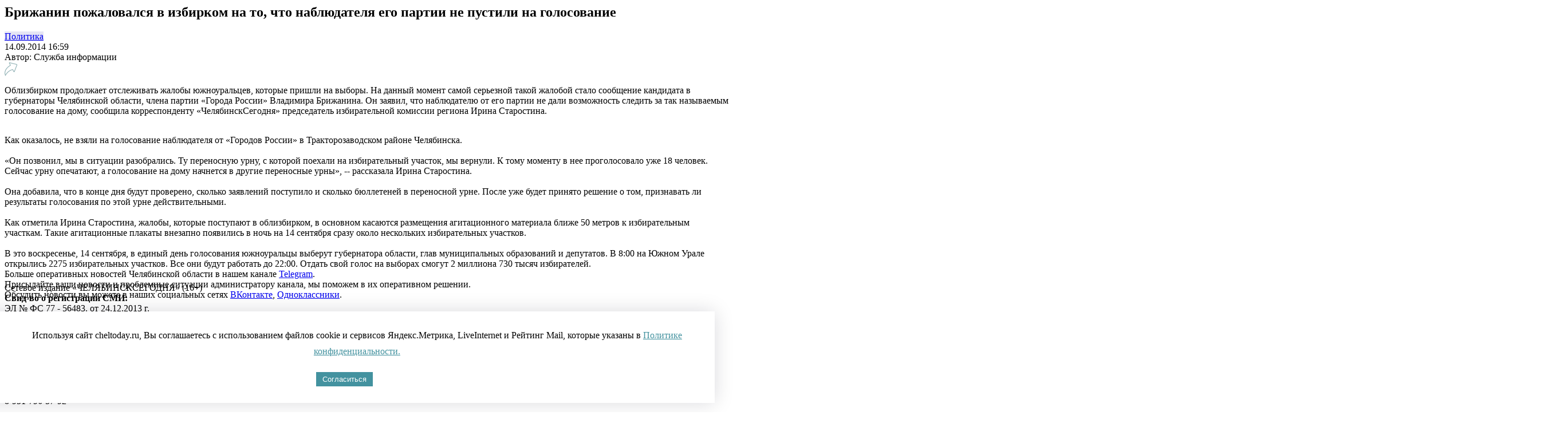

--- FILE ---
content_type: text/html; charset=UTF-8
request_url: https://cheltoday.ru/articles/politika/brizhanin-pozhalovalsya-v-izbirkom-na-to-chto-nablyudatelya-ego-partii-ne-pustili-na-golosovanie/?lazy=y
body_size: 9711
content:
        <div class="col col--main col--page infinite-container">
            <div class="infinite-item">
                <article class="news-detail page" data-url="/articles/politika/brizhanin-pozhalovalsya-v-izbirkom-na-to-chto-nablyudatelya-ego-partii-ne-pustili-na-golosovanie/" data-id="13008">
    <div class="page__wrap">
        <script>setCurrentArticle(13008);</script>
        <h1 class="news-detail__title">Брижанин пожаловался в избирком на то, что наблюдателя его партии не пустили на голосование</h1>
        <div class="news-detail__info news-info">
            <div class="news-info__item news-info__item--tag">
                <a style="background-color:#e5e5f4;" class="tag" href="/articles/politika/"><span>Политика</span></a>
            </div>
                        <div class="news-info__item news-info__item--time">14.09.2014 16:59</div>
            <div class="news-info__item news-info__item--author">Автор: <span>Служба информации</span></div>
			
            <div class="news-info__share">
                <div class="news-info__share_button">
                    <a href="#">
                        <svg width="23px" height="24px">
                            <path fill-rule="evenodd"  fill="rgb(147, 179, 183)" d="M21.991,3.729 C21.779,3.327 21.406,3.044 20.942,2.931 L9.111,0.055 C8.360,-0.128 7.995,0.205 7.873,0.357 C7.750,0.509 7.502,0.937 7.860,1.618 L9.554,4.842 C6.557,6.650 -2.964,13.323 0.916,23.065 C1.003,23.283 1.216,23.427 1.454,23.429 C1.456,23.429 1.458,23.429 1.459,23.429 C1.696,23.429 1.909,23.289 1.999,23.075 C2.031,22.998 5.285,15.471 13.893,13.098 L15.585,16.316 C15.942,16.997 16.440,17.047 16.639,17.036 C16.837,17.026 17.326,16.926 17.608,16.217 L22.049,5.035 C22.222,4.602 22.201,4.125 21.991,3.729 ZM20.962,4.620 L16.566,15.688 L14.715,12.165 C14.591,11.928 14.318,11.807 14.053,11.873 C6.699,13.707 2.959,18.920 1.569,21.361 C-0.842,12.594 8.612,6.689 10.616,5.551 C10.885,5.398 10.984,5.066 10.841,4.795 L8.949,1.193 L20.660,4.040 C20.797,4.074 20.899,4.148 20.955,4.254 C21.011,4.361 21.014,4.490 20.962,4.620 Z"/>
                        </svg>
                    </a>
                </div>
                <div class="news-info__share_icons">
                    <div class="news-info__share_item">
                        <a href="#" data-type="vk">
                            <svg width="26px" height="16px">
                                <defs>
                                    <filter id="Filter_0">
                                        <feFlood flood-color="rgb(255, 255, 255)" flood-opacity="1" result="floodOut" />
                                        <feComposite operator="atop" in="floodOut" in2="SourceGraphic" result="compOut" />
                                        <feBlend mode="normal" in="compOut" in2="SourceGraphic" />
                                    </filter>

                                </defs>
                                <g filter="url(#Filter_0)">
                                    <path fill-rule="evenodd"  fill="rgb(255, 255, 255)"
                                          d="M12.639,14.929 L14.183,14.929 C14.183,14.929 14.649,14.878 14.888,14.628 C15.106,14.398 15.099,13.966 15.099,13.966 C15.099,13.966 15.069,11.942 16.031,11.644 C16.979,11.350 18.196,13.600 19.486,14.465 C20.462,15.119 21.204,14.976 21.204,14.976 L24.654,14.929 C24.654,14.929 26.459,14.820 25.603,13.434 C25.533,13.321 25.104,12.409 23.037,10.535 C20.874,8.574 21.164,8.892 23.770,5.499 C25.357,3.433 25.991,2.172 25.793,1.632 C25.604,1.117 24.437,1.253 24.437,1.253 L20.552,1.276 C20.552,1.276 20.264,1.238 20.051,1.363 C19.842,1.485 19.708,1.770 19.708,1.770 C19.708,1.770 19.093,3.369 18.273,4.729 C16.543,7.597 15.852,7.749 15.569,7.570 C14.911,7.155 15.076,5.903 15.076,5.013 C15.076,2.233 15.507,1.074 14.235,0.773 C13.813,0.674 13.501,0.608 12.422,0.597 C11.035,0.584 9.862,0.601 9.198,0.919 C8.756,1.130 8.415,1.602 8.623,1.629 C8.880,1.662 9.461,1.782 9.769,2.192 C10.167,2.720 10.153,3.909 10.153,3.909 C10.153,3.909 10.382,7.181 9.619,7.588 C9.096,7.866 8.377,7.297 6.835,4.695 C6.046,3.361 5.449,1.888 5.449,1.888 C5.449,1.888 5.334,1.612 5.129,1.465 C4.880,1.286 4.532,1.230 4.532,1.230 L0.841,1.253 C0.841,1.253 0.286,1.268 0.083,1.504 C-0.098,1.713 0.068,2.146 0.068,2.146 C0.068,2.146 2.958,8.750 6.231,12.077 C9.232,15.129 12.639,14.929 12.639,14.929 Z"/>
                                </g>
                            </svg>
                        </a>
                    </div>
                 </div>
            </div>
        </div>

                <div class="news-detail__anons">Облизбирком продолжает отслеживать жалобы южноуральцев, которые пришли на выборы. На данный момент самой серьезной такой жалобой стало сообщение кандидата в губернаторы Челябинской области, члена партии «Города России» Владимира Брижанина. Он заявил, что наблюдателю от его партии не дали возможность следить за так называемым голосование на дому, сообщила корреспонденту «ЧелябинскСегодня» председатель избирательной комиссии региона Ирина Старостина.</div>

                    <figure class="news-detail__pics nophoto">

				<img src="/local/templates/cheltoday.ru/images/1x1.png" alt="Брижанин пожаловался в избирком на то, что наблюдателя его партии не пустили на голосование*">
                <figcaption>
                    										                </figcaption>
            </figure>
        		<div id="detail_text1" hidden></div>
		<div id="detail_text">
		        	Как оказалось, не взяли на голосование наблюдателя от «Городов России» в Тракторозаводском районе Челябинска.<br />
<br />
«Он позвонил, мы в ситуации разобрались. Ту переносную урну, с которой поехали на избирательный участок, мы вернули. К тому моменту в нее проголосовало уже 18 человек. Сейчас урну опечатают, а голосование на дому начнется в другие переносные урны», -- рассказала Ирина Старостина.<br />
<br />
Она добавила, что в конце дня будут проверено, сколько заявлений поступило и сколько бюллетеней в переносной урне. После уже будет принято решение о том, признавать ли результаты голосования по этой урне действительными.<br />
<br />
Как отметила Ирина Старостина, жалобы, которые поступают в облизбирком, в основном касаются размещения агитационного материала ближе 50 метров к избирательным участкам. Такие агитационные плакаты внезапно появились в ночь на 14 сентября сразу около нескольких избирательных участков.<br />
<br />
В это воскресенье, 14 сентября, в единый день голосования южноуральцы выберут губернатора области, глав муниципальных образований и депутатов. В 8:00 на Южном Урале открылись 2275 избирательных участков. Все они будут работать до 22:00. Отдать свой голос на выборах смогут 2 миллиона 730 тысяч избирателей.				</div>

<script type="text/javascript">
function insertAfter( node, referenceNode ) {
    if ( !node || !referenceNode ) return;
    var parent = referenceNode.parentNode, nextSibling = referenceNode.nextSibling;
    if ( nextSibling && parent ) {
        parent.insertBefore(node, referenceNode.nextSibling);
    } else if ( parent ) {
        parent.appendChild( node );
    }
}
var detail_text = document.getElementById("detail_text");
var images = detail_text.getElementsByTagName('img');
for(var i=0; i<images.length; i++) {
	images[i].id = 'img_' + i;
	var newDiv = document.createElement('div');
	newDiv.style.fontSize = '14px';
	newDiv.style.color = '#8d96a5';
	newDiv.style.fontStyle = 'italic';
	if (images[i].title.includes(".jp") || images[i].title.includes(".JP")) {
		newDiv.innerHTML = document.getElementById("main_img_caption").innerText;
		/*newDiv.style.display = 'none';    */
	}
	else {
		newDiv.innerHTML = images[i].title;
	}
	insertAfter( newDiv, images[i] );
}
</script>

        <!--Начало слайдера-->

<script>
	$(document).ready(function(){ $('.single-item').slick({
		dots:true,
		adaptiveHeight: true,
		dotsClass: 'slick-dots',
		//autoplay: true,
		arrows: true,
		focusOnSelect: true,
		//appendArrows:'.arr',
		prevArrow:'<button class="slider__arrow slider__arrow--prev slick-arrow" type="button" aria-disabled="false" style=""><img src="/local/templates/cheltoday.ru/images/arr_prev.png"></button>',
		nextArrow:'<button class="slider__arrow slider__arrow--next slick-arrow" type="button" aria-disabled="false" style=""><img src="/local/templates/cheltoday.ru/images/arr_next.png"></button>',
		//		autoplaySpeed: 2000,
}); });
</script>
<style>
	.slider__arrow {height: 20px;width: 20px;margin: 0;top:0;transform:none;padding:33% 0;/*width:50%;height:100%;*/border:none;}
	.gallery-item__author {border-bottom: none;}
	.slider .slick-dots {margin: 0px auto 0 auto;}
	.slider .slick-dots:before {height:0px;}
	.slider__arrow--prev{margin-left: -25px;}
	.slider__arrow--next{margin-right: -23px;}
</style>
		
	    
        
        <aside class="page-inset">
            <div>
				                	Больше оперативных новостей Челябинской области в нашем канале <a href="https://t.me/cheltodayru" target="_blank">Telegram</a>. <br>
Присылайте ваши новости и проблемные ситуации администратору канала, мы поможем в их оперативном решении.<br>
Обсудить новости вы можете в наших социальных сетях <a href="https://vk.com/cheltodayru" target="_blank">ВКонтакте</a>, <a href="https://ok.ru/group53125678301328" target="_blank">Одноклассники</a><!--,
<a href="https://twitter.com/cheltodayru" target="_blank">Twitter</a> и
<a href="https://www.facebook.com/cheltoday.ru" target="_blank">Facebook</a-->.				            </div>
        </aside>

            </div>
</article>
<div class="mobile-banner">
<!--AdFox START-->
<!--yandex_id.granadapress-->
<!--Площадка: Cheltoday.ru / 7-Адаптив Внутреняя / ЧС_Адаптив_Внутренняя Под статьей-->
<!--Категория: <не задана>-->
<!--Тип баннера: ЧС_Адаптив_Внутренняя Под статьей-->
<div id="adfox_161484159772511054"></div>
<script>
    window.Ya.adfoxCode.create({
        ownerId: 312605,
        containerId: 'adfox_161484159772511054',
        params: {
            p1: 'cofos',
            p2: 'hcmz'
        }
    });
</script>
</div>
<div class="desktop-banner" style="margin-top:-90px; margin-bottom:60px;">
<!--AdFox START-->
<!--yandex_id.granadapress-->
<!--Площадка: Cheltoday.ru / 3-Декстоп Внутренняя / ЧС_Десктоп_Внутренняя под статьей-->
<!--Категория: <не задана>-->
<!--Тип баннера: ЧС_Десктоп_Внутренняя под статьей 100%x250-->
<div id="adfox_161483927209545654"></div>
<script>
    window.Ya.adfoxCode.create({
        ownerId: 312605,
        containerId: 'adfox_161483927209545654',
        params: {
            p1: 'coeyf',
            p2: 'hckc'
        }
    });
</script>
</div>
    <!--div class="ad ad__100">
		<!--'start_frame_cache_y0XwfU'--><!--'end_frame_cache_y0XwfU'-->    </div-->

    <div class="preloader hidden">
        
        <div class='sk-fading-circle'>
            <div class='sk-circle sk-circle-1'></div>
            <div class='sk-circle sk-circle-2'></div>
            <div class='sk-circle sk-circle-3'></div>
            <div class='sk-circle sk-circle-4'></div>
            <div class='sk-circle sk-circle-5'></div>
            <div class='sk-circle sk-circle-6'></div>
            <div class='sk-circle sk-circle-7'></div>
            <div class='sk-circle sk-circle-8'></div>
            <div class='sk-circle sk-circle-9'></div>
            <div class='sk-circle sk-circle-10'></div>
            <div class='sk-circle sk-circle-11'></div>
            <div class='sk-circle sk-circle-12'></div>
        </div>
    </div>

    <a href="/articles/politika/v-kopeyske-progolosovat-smogut-bolee-110-tysyach-izbirateley/?lazy=y" class="infinite-more-link"></a>

	                                <div class="ad mobile-only">
			            <!--'start_frame_cache_2DJmFo'--><!--'end_frame_cache_2DJmFo'-->                    </div>

                            </div>
        </div>
		<div class="col col--ad right-ad" style="display:block !important;">
            <div class="ad">
				<div class="header desktop-banner" style="position: fixed;z-index: 1000; /*margin: 30px;*/">
<!--AdFox START-->
<!--yandex_id.granadapress-->
<!--Площадка: Cheltoday.ru / Десктоп Сквозные / ЧС_Десктоп_Сквозной Правая колонка-->
<!--Категория: <не задана>-->
<!--Тип баннера: ЧС_Десктоп_Сквозной правая колонка 300x600-->
<div id="adfox_161483183017156424"></div>
<script>
    window.Ya.adfoxCode.create({
        ownerId: 312605,
        containerId: 'adfox_161483183017156424',
        params: {
            p1: 'cofmq',
            p2: 'hcie'
        }
    });
</script>
</div>

<!--Код для баннера после второй новости в бесконечной ленте-->
<div id="2" style="display:none; margin-top:-90px; margin-bottom:60px;">
<!--AdFox START-->
<!--yandex_id.granadapress-->
<!--Площадка: Cheltoday.ru / 3-Декстоп Внутренняя / Chtd-D15_2 ЧС_Десктоп_Внутренняя под статьей_2-->
<!--Категория: <не задана>-->
<!--Тип баннера: ЧС_Десктоп_Внутренняя под статьей 100%x250-->
<div id="adfox_173149424500384428"></div>
<script>
    window.yaContextCb.push(()=>{
        Ya.adfoxCode.create({
            ownerId: 312605,
            containerId: 'adfox_173149424500384428',
            params: {
                p1: 'couoz',
                p2: 'hckc'
            }
        })
    })
</script>
</div>
<!--Код для баннера после третьей новости в бесконечной ленте-->
<div id="3" style="display:none; margin-top:-90px; margin-bottom:60px;">
<!--AdFox START-->
<!--yandex_id.granadapress-->
<!--Площадка: Cheltoday.ru / 3-Декстоп Внутренняя / Chtd-D15_3 ЧС_Десктоп_Внутренняя под статьей_3-->
<!--Категория: <не задана>-->
<!--Тип баннера: ЧС_Десктоп_Внутренняя под статьей 100%x250-->
<div id="adfox_17308905487354428"></div>
<script>
    window.yaContextCb.push(()=>{
        Ya.adfoxCode.create({
            ownerId: 312605,
            containerId: 'adfox_17308905487354428',
            params: {
                p1: 'coupa',
                p2: 'hckc'
            }
        })
    })
</script>
</div>
<!--Код для баннера после четвертой новости в бесконечной ленте-->
<div id="4" style="display:none; margin-top:-90px; margin-bottom:60px;">
<!--AdFox START-->
<!--yandex_id.granadapress-->
<!--Площадка: Cheltoday.ru / 3-Декстоп Внутренняя / Chtd-D15_4 ЧС_Десктоп_Внутренняя под статьей_4-->
<!--Категория: <не задана>-->
<!--Тип баннера: ЧС_Десктоп_Внутренняя под статьей 100%x250-->
<div id="adfox_173089057714974428"></div>
<script>
    window.yaContextCb.push(()=>{
        Ya.adfoxCode.create({
            ownerId: 312605,
            containerId: 'adfox_173089057714974428',
            params: {
                p1: 'coupb',
                p2: 'hckc'
            }
        })
    })
</script>
</div>
<!--Код для баннера после пятой новости в бесконечной ленте-->
<div id="5" style="display:none; margin-top:-90px; margin-bottom:60px;">
<!--AdFox START-->
<!--yandex_id.granadapress-->
<!--Площадка: Cheltoday.ru / 3-Декстоп Внутренняя / Chtd-D15_5 ЧС_Десктоп_Внутренняя под статьей_5-->
<!--Категория: <не задана>-->
<!--Тип баннера: ЧС_Десктоп_Внутренняя под статьей 100%x250-->
<div id="adfox_173089061303544428"></div>
<script>
    window.yaContextCb.push(()=>{
        Ya.adfoxCode.create({
            ownerId: 312605,
            containerId: 'adfox_173089061303544428',
            params: {
                p1: 'coupc',
                p2: 'hckc'
            }
        })
    })
</script>
</div>


                				            </div>
        </div>
    </div>
</div>
            </div>
        </main>
		<footer class="footer">
			<div class="footer__top">
				<div class="grid grid--wide">
					<div class="row">
						<div class="col col--main">
							<div class="row row--desc">
								<div class="col col--desc">
									<div class="footer__desc">
										Сетевое издание «ЧЕЛЯБИНСКСЕГОДНЯ» (16+)<br>
 <strong>Cвид-во о регистрации СМИ:</strong> <br>
ЭЛ № ФС 77 - 56483. от 24.12.2013 г. <br>
выдано Федеральной службой по надзору в сфере связи, информационных технологий и массовых коммуникаций <br>
 <strong>Учредитель:</strong> ООО ИД «Гранада Пресс»<br>
 <strong>Главный редактор:</strong>&nbsp;Файрузов А.В.<br>
 <strong>Тел. редакции:</strong> 8 (351) 777-40-80<br>
 <strong>E-mail: </strong><a href="mailto:news@cheltoday.ru">news@cheltoday.ru</a><br>
 <br>
 Реклама:&nbsp;<a href="mailto:reklama@granadapress.ru">reklama@granadapress.ru</a><br>
 Телефон: 8-951-796-84-39, <br>
 8-951-796-57-92<br>
 <br>									</div>
								</div>
								<div class="col col--logo">
									<a href="/" class="logo">
										<strong>челябинск<span>сегодня</span></strong>
									</a>
								</div>
								<div class="col col--socials">
									<div class=" socials">
	<a target="_blank" href="https://vk.com/cheltodayru" class="social-item social-item--vk">
		<img src="/local/templates/cheltoday.ru/images/icons/socials/vk.svg" alt="Вконтакте">
	</a>
	<a target="_blank" href="https://www.youtube.com/channel/UCTuaKtz_c5m1ajGMR3RKc2Q" class="social-item social-item--youtube">
		<img src="/local/templates/cheltoday.ru/images/icons/socials/youtube.svg" alt="Youtube">
	</a>
	<!--a target="_blank" href="https://www.facebook.com/cheltoday.ru" class="social-item social-item--facebook">
		<img src="/local/templates/cheltoday.ru/images/icons/socials/facebook.svg" alt="Facebook">
	</a>
	<a target="_blank" href="https://twitter.com/cheltodayru" class="social-item social-item--twitter">
		<img src="/local/templates/cheltoday.ru/images/icons/socials/twitter.svg" alt="Twitter">
	</a-->
</div>									<ul class="external-services">
	<li>
        <!-- Yandex.Metrika informer -->
<a href="https://metrika.yandex.ru/stat/?id=21296401&amp;from=informer"
target="_blank" rel="nofollow"><img src="https://informer.yandex.ru/informer/21296401/3_0_FFFFFFFF_EFEFEFFF_0_pageviews"
style="width:88px; height:31px; border:0;" alt="Яндекс.Метрика" title="Яндекс.Метрика: данные за сегодня (просмотры, визиты и уникальные посетители)" class="ym-advanced-informer" data-cid="21296401" data-lang="ru" /></a>
<!-- /Yandex.Metrika informer -->

<!-- Yandex.Metrika counter -->
<script type="text/javascript" >
   (function(m,e,t,r,i,k,a){m[i]=m[i]||function(){(m[i].a=m[i].a||[]).push(arguments)};
   m[i].l=1*new Date();k=e.createElement(t),a=e.getElementsByTagName(t)[0],k.async=1,k.src=r,a.parentNode.insertBefore(k,a)})
   (window, document, "script", "https://mc.yandex.ru/metrika/tag.js", "ym");

   ym(21296401, "init", {
        clickmap:true,
        trackLinks:true,
        accurateTrackBounce:true
   });
</script>
<noscript><div><img src="https://mc.yandex.ru/watch/21296401" style="position:absolute; left:-9999px;" alt="" /></div></noscript>
<!-- /Yandex.Metrika counter -->

<!-- Yandex.Metrika informer   
<a href="https://metrika.yandex.ru/stat/?id=21296401&amp;from=informer"
   target="_blank" rel="nofollow"><img src="https://informer.yandex.ru/informer/21296401/3_0_FFFFFFFF_EFEFEFFF_0_pageviews"
                                       style="width:88px; height:31px; border:0;" alt="Яндекс.Метрика" title="Яндекс.Метрика: данные за сегодня (просмотры, визиты и уникальные посетители)" class=$
    <!-- /Yandex.Metrika informer -->

    <!-- Yandex.Metrika counter 
    <script type="text/javascript" data-skip-moving="true" >
      (function(m,e,t,r,i,k,a){m[i]=m[i]||function(){(m[i].a=m[i].a||[]).push(arguments)};
        m[i].l=1*new Date();k=e.createElement(t),a=e.getElementsByTagName(t)[0],k.async=1,k.src=r,a.parentNode.insertBefore(k,a)})
      (window, document, "script", "https://mc.yandex.ru/metrika/tag.js", "ym");

      ym(21296401, "init", {
        clickmap:true,
        trackLinks:true,
        accurateTrackBounce:true,
        webvisor:true
      });
    </script>
    <noscript><div><img src="https://mc.yandex.ru/watch/21296401" style="position:absolute; left:-9999px;" alt="" /></div></noscript>
    <!-- /Yandex.Metrika counter 
    <script type="text/javascript" data-skip-moving="true">
      (function (d, w, c) {
        (w[c] = w[c] || []).push(function() {
          try {
            w.yaCounter36730980 = new Ya.Metrika({
              id:36730980,
              clickmap:true,
              trackLinks:true,
              accurateTrackBounce:true
            });
          } catch(e) { }
        });

        var n = d.getElementsByTagName("script")[0],
          s = d.createElement("script"),
          f = function () { n.parentNode.insertBefore(s, n); };
        s.type = "text/javascript";
        s.async = true;
        s.src = "https://mc.yandex.ru/metrika/watch.js";

        if (w.opera == "[object Opera]") {
          d.addEventListener("DOMContentLoaded", f, false);
        } else { f(); }
      })(document, window, "yandex_metrika_callbacks");
    </script>

    <!-- /Yandex.Metrika counter -->

    <!-- Yandex.Metrika counter cheltoday 
    <script type="text/javascript" data-skip-moving="true">
      (function (d, w, c) {
        (w[c] = w[c] || []).push(function() {
          try {
            w.yaCounter21296401 = new Ya.Metrika({id:21296401,
              webvisor:true,
              clickmap:true,
              trackLinks:true,
              accurateTrackBounce:true});
          } catch(e) { }
        });

        var n = d.getElementsByTagName("script")[0],
          s = d.createElement("script"),
          f = function () { n.parentNode.insertBefore(s, n); };
        s.type = "text/javascript";
        s.async = true;
        s.src = (d.location.protocol == "https:" ? "https:" : "http:") + "//mc.yandex.ru/metrika/watch.js";

        if (w.opera == "[object Opera]") {
          d.addEventListener("DOMContentLoaded", f, false);
        } else { f(); }
      })(document, window, "yandex_metrika_callbacks");
    </script>

    <!-- /Yandex.Metrika counter -->

    <div style="display: none;"><!--LiveInternet counter--><script type="text/javascript" data-skip-moving="true">
        document.write("<a href='//www.liveinternet.ru/click' "+
          "target=_blank><img src='//counter.yadro.ru/hit?t44.6;r"+
          escape(document.referrer)+((typeof(screen)=="undefined")?"":
            ";s"+screen.width+"*"+screen.height+"*"+(screen.colorDepth?
            screen.colorDepth:screen.pixelDepth))+";u"+escape(document.URL)+
          ";"+Math.random()+
          "' alt='' title='LiveInternet' "+
          "border='0' width='31' height='31'><\/a>")
        </script><!--/LiveInternet-->

        <!-- Rating@Mail.ru counter -->
        <script type="text/javascript" data-skip-moving="true">
          var _tmr = window._tmr || (window._tmr = []);
          _tmr.push({id: "2917773", type: "pageView", start: (new Date()).getTime()});
          (function (d, w, id) {
            if (d.getElementById(id)) return;
            var ts = d.createElement("script"); ts.type = "text/javascript"; ts.async = true; ts.id = id;
            ts.src = (d.location.protocol == "https:" ? "https:" : "http:") + "//top-fwz1.mail.ru/js/code.js";
            var f = function () {var s = d.getElementsByTagName("script")[0]; s.parentNode.insertBefore(ts, s);};
            if (w.opera == "[object Opera]") { d.addEventListener("DOMContentLoaded", f, false); } else { f(); }
          })(document, window, "topmailru-code");
        </script>
        <!-- //Rating@Mail.ru counter -->

        <script data-skip-moving="true" type="text/javascript">(window.Image ? (new Image()) : document.createElement('img')).src = 'https://vk.com/rtrg?p=VK-RTRG-146662-2j1Bn';</script>

        <!--LiveInternet counter--><script type="text/javascript" data-skip-moving="true">
        document.write("<a href='//www.liveinternet.ru/click' "+
          "target=_blank><img src='//counter.yadro.ru/hit?t44.6;r"+
          escape(document.referrer)+((typeof(screen)=="undefined")?"":
            ";s"+screen.width+"*"+screen.height+"*"+(screen.colorDepth?
            screen.colorDepth:screen.pixelDepth))+";u"+escape(document.URL)+
          ";"+Math.random()+
          "' alt='' title='LiveInternet' "+
          "border='0' width='31' height='31'><\/a>")
        </script><!--/LiveInternet--></div>
    </li>
	<!--li><a href="https://play.google.com/store/apps/details?id=ru.cheltoday.news" target="_blank"><img src="/local/templates/cheltoday.ru/images/footer-img-02.jpg" alt=""></a></li>
	<li><a href="https://itunes.apple.com/ru/app/celabinsk-segodna/id1130069042?mt=8" target="_blank"><img src="/local/templates/cheltoday.ru/images/footer-img-03.jpg" alt=""></a></li-->
</ul>								</div>
							</div>
							<div class="row row--copy">
								<div class="col col--copy">
									<div class="footer__copy">
										Все права защищены и охраняются законом. <br>
При полном или частичном использовании материалов ссылка на ЧЕЛЯБИНСКСЕГОДНЯ обязательна (в интернете - гиперссылка).<br>
Редакция не несет ответственности за достоверность информации, содержащейся в рекламных объявлениях.<br>
Настоящий ресурс может содержать материалы 16+<br>
<a href="https://cheltoday.ru/privacy_policy.php">Политика конфиденциальности</a>									</div>
								</div>
								<div class="col col--logo">
									<a class="logo-luxar" href="https://luxar.group/" target="_blank"><img src="/local/templates/cheltoday.ru/images/luxar.svg" alt="Luxar Group"></a>
								</div>
							</div>
						</div>
					</div>
				</div>
			</div>
			<div class="footer__bottom">
				<div class="grid grid--wide">
					<div class="row">
						<div class="col col--main">
							<div class="footer__date">© 2007 – 2026 гг.</div>
						</div>
					</div>
				</div>
			</div>
		</footer>
<style>
.fixed-cookie {
  position: fixed;
  bottom: 1rem;
  z-index: 2147483649;
}

#cookiePopup {
  background-color: #ffffff;
  position: fixed;
  bottom: 1rem;
		/*font-size: 14px;*/
  width: 100%;
  box-shadow: 0 0 2em rgba(5, 0, 31, 0.15);
  text-align: justify;
  line-height: 1.8em;
  padding: 5px 7px;
  transition: all 0.5s ease-in;
  z-index: 2147483649;
}
#cookiePopup img {
  display: block;
  width: 3.75em;
  transform: translateZ(0);
  position: relative;
  margin: auto;
}
#cookiePopup p {
  text-align: center;
  margin: 1.4em 0;
}
#cookiePopup button {
  background-color: #43929f;
  border: none;
  color: #ffffff;
  padding: 5px 11px;
  display: block;
  position: relative;
  margin: auto;
}
#cookiePopup a {
  color: #43929f;
}
.hide {
  visibility: hidden;
  bottom: 0;
  right: 2em;
}
.show {
  visibility: visible;
  bottom: 2em;
  right: 2em;
}
@media only screen and (max-width: 37.5em) {
  #cookiePopup {
    width: 100%;
  }
  .hide {
    bottom: 2em;
    right: 0;
  }
  .show {
    right: 0;
    bottom: 0;
  }
}
</style>
<script type="text/javascript">
document.addEventListener('DOMContentLoaded', function() {
  const popUp = document.getElementById('cookiePopup');
  const acceptButton = document.getElementById('acceptCookie');
  
  if (!popUp || !acceptButton) {
    console.error('Элементы cookie popup не найдены!');
    return;
  }
  
  function showPopup() {
    popUp.classList.add('show');
    popUp.classList.remove('hide');
  }

  function hidePopup() {
    popUp.classList.add('hide');
    popUp.classList.remove('show');
  }

  // При нажатии на кнопку скрываем попап и сохраняем в localStorage с датой истечения
  acceptButton.addEventListener('click', function() {
    console.log('Кнопка согласия нажата');
    
    // Устанавливаем срок действия согласия на 1 год
    const expirationDate = new Date();
    expirationDate.setFullYear(expirationDate.getFullYear() + 1);
    
    // Сохраняем согласие и дату его истечения
    localStorage.setItem('cookieAccepted', '1');
    localStorage.setItem('cookieAcceptedExpiration', expirationDate.toString());
    
    hidePopup();
  });

  // Проверяем, было ли согласие и не истек ли его срок
  const cookieAccepted = localStorage.getItem('cookieAccepted');
  const expirationDate = localStorage.getItem('cookieAcceptedExpiration');
  
  if (cookieAccepted === '1' && expirationDate) {
    // Проверяем, не истек ли срок согласия
    const currentDate = new Date();
    const expDate = new Date(expirationDate);
    
    if (currentDate < expDate) {
      // Срок согласия не истек, скрываем попап
      hidePopup();
    } else {
      // Срок согласия истек, показываем попап снова
      localStorage.removeItem('cookieAccepted');
      localStorage.removeItem('cookieAcceptedExpiration');
      showPopup();
    }
  } else {
    // Согласия нет, показываем попап
    showPopup();
  }
});
</script>
<div class="fixed-cookie">
  <div id="cookiePopup" class="hide">
    <p style="float: left;padding: 0 0.5% 0 4%;">
      Используя сайт cheltoday.ru, Вы соглашаетесь с использованием файлов cookie и сервисов Яндекс.Метрика, LiveInternet и Рейтинг Mail, которые указаны в <a href="https://cheltoday.ru/privacy_policy.php">Политике конфиденциальности.</a>
    </p>
	  <div style="float: inline-end;padding: 1.5em;"><button id="acceptCookie">Согласиться</button></div>
  </div>
</div>
<!--script src="https://261520.selcdn.ru/subscribe/topbar/generator.js" data-email-generator-site-id="171344" data-version="0.1" async="async" charset="utf-8"></script-->

<div class="desktop-banner">
<!--AdFox START-->
<!--yandex_id.granadapress-->
<!--Площадка: Cheltoday.ru / 1-Десктоп Сквозные / Chtd-D02 ЧС_Десктоп_Сквозной Catfish-->
<!--Категория: <не задана>-->
<!--Тип баннера: ЧС_Десктоп_Сквозной Catfish-->
<div id="adfox_173088497229824428"></div>
<script>
    window.yaContextCb.push(()=>{
        Ya.adfoxCode.create({
            ownerId: 312605,
            containerId: 'adfox_173088497229824428',
            params: {
                p1: 'coeyj',
                p2: 'hcif'
            }
        })
    })
</script>
</div>
<div class="mobile-banner">
<!--AdFox START-->
<!--yandex_id.granadapress-->
<!--Площадка: Cheltoday.ru / 5-Адаптив Сквозные / Chtd-A02 ЧС_Адаптив_Сквозной Catfish-->
<!--Категория: <не задана>-->
<!--Тип баннера: ЧС_Адаптив_Сквозной Catfish-->
<div id="adfox_173088500830944428"></div>
<script>
    window.yaContextCb.push(()=>{
        Ya.adfoxCode.create({
            ownerId: 312605,
            containerId: 'adfox_173088500830944428',
            params: {
                p1: 'cozuz',
                p2: 'hcmj'
            }
        })
    })
</script>
</div>
<script type="text/javascript">
function checkOffset() {
  var a=$(document).scrollTop()+window.innerHeight;
  var b=$('.footer').offset().top;
  if (a<b) {
    $('.ad').css('bottom', '10px');
  } else {
    $('.ad').css('bottom', (10+(a-b))+'px');
  }
}
$(document).ready(checkOffset);
$(document).scroll(checkOffset);
</script>
<!--script type="text/javascript" src="https://cdn.jsdelivr.net/npm/slick-carousel@1.8.1/slick/slick.min.js"></script-->
	</body>
</html>